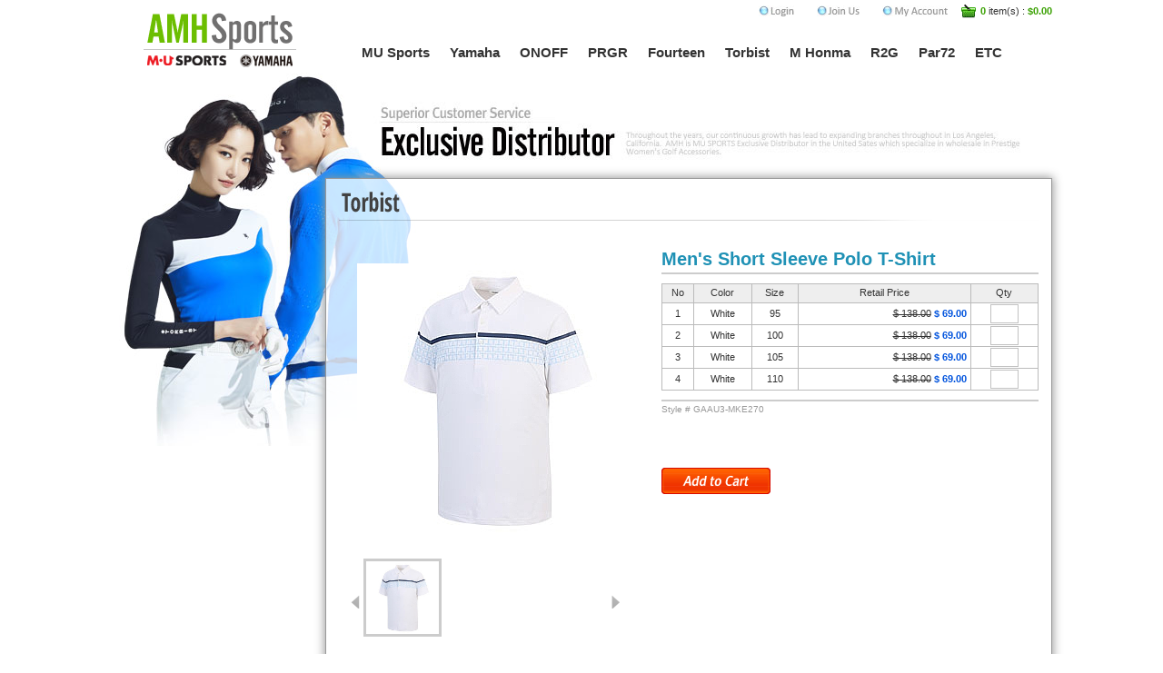

--- FILE ---
content_type: text/html
request_url: https://www.amhsports.com/products/product_read.asp?category=70110&p_number=1933&brand=Torbist&gender=
body_size: 13739
content:


<!DOCTYPE html PUBLIC "-//W3C//DTD XHTML 1.0 Transitional//EN" "http://www.w3.org/TR/xhtml1/DTD/xhtml1-transitional.dtd">
<html xmlns="http://www.w3.org/1999/xhtml">
<head>

<!-- Google tag (gtag.js) -->
<script async src="https://www.googletagmanager.com/gtag/js?id=G-NSQNFRNHYY"></script>
<script>
  window.dataLayer = window.dataLayer || [];
  function gtag(){dataLayer.push(arguments);}
  gtag('js', new Date());

  gtag('config', 'G-NSQNFRNHYY');
</script>


<title>Welcome to AMH Sports, Inc. - Yamaha Golf USA, MU Sports USA</title>
<meta name="description" content="Japanese Golf Club and Accessories">
<meta name="keywords" content="Japanese Golf Club, Golf Apparel, Golf Gear, MU Sports, Yamaha Golf">

<meta http-equiv="Content-Type" content="text/html; charset=euc-kr">

<link rel="shortcut icon" href="/amhsports.ico">
<link href="../inc/css_style.css" type=text/css rel=stylesheet>


<link href="../inc/jquery.jcarousel.css" type="text/css" rel="stylesheet" />
<link rel="stylesheet" href="../inc/jquery.fancybox.css" type="text/css" />

<link href="../inc/css_buttons.css" type=text/css rel=stylesheet>

<script src="http://code.jquery.com/jquery-1.5.js"></script>

<script src="../inc/jquery-1.3.2.min.js" type="text/javascript"></script>
<script src="../inc/jquery.numberformatter-1.2.2.min.js" type="text/javascript"></script>

<script src="../inc/jquery.hoverIntent.minified.js" type="text/javascript"></script>
<script src="../inc/jquery.ballooninfo.min.js" type="text/javascript"></script>
<!--[if IE]><script src="../inc/excanvas.js" type="text/javascript" charset="utf-8"></script><![endif]-->
<script src="../inc/jquery.easing.1.3.js" type="text/javascript"></script>
<script src="../inc/jquery.dimensions.mini.js" type="text/javascript"></script>
<script src="../inc/demo.js" type="text/javascript"></script>
<script type="text/javascript" src="../inc/jquery.fancybox.js"></script>
<script type="text/javascript" src="../inc/jquery.jcarousel.pack.js"></script>

<script type="text/JavaScript">
		jQuery(document).ready(function() {			
			
			/**
			 * We use the initCallback callback
			 * to assign functionality to the controls
			 */
			function mycarousel_initCallback(carousel) {
				imgFldr = '';
				jQuery('.jcarousel-skin-thumb .jcarousel-item').bind('click', function() {
					$('.jcarousel-skin-thumb .jcarousel-item').css({ 'border-color': '#ccc' }).show();		
					$(this).css({ 'border-color': '#5896f4' }).show();
				});
				jQuery('.jcarousel-skin-thumb .jcarousel-item a').bind('click', function() {
					$('#photo').attr('src',imgFldr+$(this).attr('rel'));
					$('#photopreview').attr('href',imgFldr+$(this).attr('rel'));
				});
			};
			
			jQuery('#carousel_ov').jcarousel({
				scroll: 1,
				initCallback: mycarousel_initCallback
			});				
			
			$(".photopreview").fancybox({
				titleShow           : false,
				margin		: 0,
				'zoomSpeedIn'	: 5,
				'zoomSpeedOut'	: 5,
				'easingIn'	: 'easeOutBack',
				'easingOut'	: 'easeInBack',
				'overlayColor'	: '#000',
				'overlayOpacity'	: 0.7,
				'overlayShow'	: true
			});
			
		});		
</script>


<script language="javascript" src="../inc/sub.js"></script>

</head>

<body>

<center>

<div style="width:1035px; background:url(../images/sub_Torbist.jpg) no-repeat; text-align:right;">

<table cellpadding=0 cellspacing=0 border=0 width=1035><tr><td align=right>

<table cellpadding=0 cellspacing=0 border=0 width=1000>
<tr>
  <td width=220 rowspan=2 align=left><a href="../index.asp"><img src="../images/logo_amh.png" style="margin-right:30px;"></a></td>
  <td width=780 align=right height=26>

  <table cellpadding=0 cellspacing=0 border=0>
  <tr>



    <td><a href="../dealers/login.asp"><img src="../images/menu_top_login.jpg"></a></td>
    <td><a href="../dealers/dealers.asp"><img src="../images/menu_top_join.jpg" hspace=25></a></td>



    <td><a href="../dealers/myaccount.asp"><img src="../images/menu_top_myaccount.jpg"></a></td>



    <td><a href="../shopping/basket.asp"><img src="../images/icon_cart.png" style="margin-left:15px; margin-right:5px;" title="Go to shopping cart"></a></td>
    <td><font style="color:#39a001; font-weight:bold;">0</font> item(s) : <font style="color:#39a001; font-weight:bold;">$0.00</font></td>
  </tr>
  </table>

  </td>
</tr>
<tr>
  <td align=right>

  <table cellpadding=0 cellspacing=0 border=0 width=760>
  <tr>
    <td width=582 height=63>

    <table cellpadding=0 cellspacing=0 border=0>
	<tr>
	  <td><a href="../shopping/product_list.asp?brand=MU" class="main_menu"><font style="font-size:15px;">MU Sports</font></a></td>
	  <td><a href="../shopping/product_list.asp?brand=Yamaha" class="main_menu"><font style="font-size:15px;">Yamaha</font></td>
	  <td><a href="../shopping/product_list.asp?brand=onoff" class="main_menu"><font style="font-size:15px;">ONOFF</font></td>
	  <td><a href="../shopping/product_list.asp?brand=PRGR" class="main_menu"><font style="font-size:15px;">PRGR</font></td>
	  <td><a href="../shopping/product_list.asp?brand=Fourteen" class="main_menu"><font style="font-size:15px;">Fourteen</font></td>
	  <td><a href="../shopping/product_list.asp?brand=Torbist" class="main_menu"><font style="font-size:15px;">Torbist</font></td>
	  <td><a href="../shopping/product_list.asp?brand=Mhonma" class="main_menu"><font style="font-size:15px;">M Honma</font></td>
	  <td><a href="../shopping/product_list.asp?brand=R2G" class="main_menu"><font style="font-size:15px;">R2G</font></td>
	  <td><a href="../shopping/product_list.asp?brand=Par72" class="main_menu"><font style="font-size:15px;">Par72</font></td>
	  <td><a href="../shopping/product_list.asp?brand=etc" class="main_menu"><font style="font-size:15px;">ETC</font></td>
       </tr>
    </table>

	</td>
  </tr>
  </table>

  </td></tr>
</table>

</td></tr></table>

<table cellpadding=0 cellspacing=0 border=0 width=1035 style="margin-top:107px;"><tr><td align=right>

<table cellpadding=0 cellspacing=0 border=0 width=800 height=400 style="box-shadow: 0px 0px 10px 1px #999999; border:1px solid #999999;">
<tr>
  <td background="../images/bg_content.png" align=center valign=top>

<img src="../images/title_Torbist.png"><br><br>

  <table cellpadding=0 cellspacing=0 border=0 width=770><tr><td align=left valign=top>

<script language="javascript">
function change() {
	change_size(document.Form.p_price);
}

function change_size(object) {
	object.size = object.value.length;
}

function chk_basket(){
	if(!document.Form.combo_0.value){
		alert("Select a option.");
		document.Form.combo_0.focus();
		return(false);
	}
}
</script>

<table cellpadding=0 cellspacing=0 border=0 width=100% style="margin-top:10px;">
<tr valign=top>
  <td width=310>

      <div class="slideshow clearfix">
        <div class="frame"><a rel="group1" id="photopreview" class="photopreview" title="" href="../product_images/GAAU3-MKE270.jpg"><img id="photo" src="../product_images/GAAU3-MKE270.jpg" width="300" alt="" /></a></div>
        <div class="thumbnails">
          <ul id="carousel_ov" class="jcarousel-skin-thumb">
            <li><a rel="../product_images/GAAU3-MKE270.jpg" href="javascript:void(0);"><img src="../product_images/GAAU3-MKE270.jpg" width="80" height=80 alt="" /></a></li>
          </ul>
        </div>
      </div>

  </td>
  <td width=460>

  <table width="100%" cellspacing="0" cellpadding="0" border="0">

<form action="../shopping/Basket.asp" method=post name=Form onSubmit="return chk_basket();">
<input type="hidden" name="Method" value="add">
<input type="hidden" name="p_item_code" value="GAAU3-MKE270">
<input type="hidden" name="p_number" value="1933">
<input type="hidden" name="category" value="70110">

  <tr><td colspan=2 height=30><font style="color:#1f91b5; font-size:20px; font-weight:bold; line-height:120%">Men's Short Sleeve Polo T-Shirt</font></td></tr>
  <tr><td colspan=2 bgcolor="#cccccc" height=2></td></tr>
  <tr height=23>
    <td colspan=2>



	 <div style="width:100%; text-align:right; margin-top:10px;"></div>

     <table cellpadding=1 cellspacing=1 border=0 width=100% bgcolor="#bbbbbb" style="margin-bottom:10px;">

	 <input type="hidden" name="total_options" value="4">

	 <tr bgcolor="#eeeeee" align=center height=20>
	   <td>No</td>

<td>Color</td><td>Size</td>
	   <td>Retail Price</td>



	   <td>Qty</td>
	 </tr>



<input type="hidden" name="p_sku1" value="GAAU3-MKE270_1">
<input type="hidden" name="p_item_option1" value="White    95         ">

    <tr bgcolor="#ffffff" align=center>
	  <td>1</td>
<td>White</td><td>95</td>

	  <td align=right><s>$ 138.00</s>&nbsp;<font style="color:#0053dd; font-weight:bold;">$ 69.00</font>&nbsp; <input type="hidden" name="p_price_map1" value="69.00"></td>
 


      <td><input type="text" name="p_qty1" style="width:25px;"></td>
	</tr>



<input type="hidden" name="p_sku2" value="GAAU3-MKE270_2">
<input type="hidden" name="p_item_option2" value="White    100         ">

    <tr bgcolor="#ffffff" align=center>
	  <td>2</td>
<td>White</td><td>100</td>

	  <td align=right><s>$ 138.00</s>&nbsp;<font style="color:#0053dd; font-weight:bold;">$ 69.00</font>&nbsp; <input type="hidden" name="p_price_map2" value="69.00"></td>
 


      <td><input type="text" name="p_qty2" style="width:25px;"></td>
	</tr>



<input type="hidden" name="p_sku3" value="GAAU3-MKE270_3">
<input type="hidden" name="p_item_option3" value="White    105         ">

    <tr bgcolor="#ffffff" align=center>
	  <td>3</td>
<td>White</td><td>105</td>

	  <td align=right><s>$ 138.00</s>&nbsp;<font style="color:#0053dd; font-weight:bold;">$ 69.00</font>&nbsp; <input type="hidden" name="p_price_map3" value="69.00"></td>
 


      <td><input type="text" name="p_qty3" style="width:25px;"></td>
	</tr>



<input type="hidden" name="p_sku4" value="GAAU3-MKE270_4">
<input type="hidden" name="p_item_option4" value="White    110         ">

    <tr bgcolor="#ffffff" align=center>
	  <td>4</td>
<td>White</td><td>110</td>

	  <td align=right><s>$ 138.00</s>&nbsp;<font style="color:#0053dd; font-weight:bold;">$ 69.00</font>&nbsp; <input type="hidden" name="p_price_map4" value="69.00"></td>
 


      <td><input type="text" name="p_qty4" style="width:25px;"></td>
	</tr>



    </table>

    </td>
  </tr>
  <tr><td colspan=2 bgcolor="#cccccc" height=2></td></tr>

  <tr>
    <td colspan=2>
<font style="font-size:10px; color:#999999;">Style # GAAU3-MKE270</font><br>
<br>

    </td>
  </tr>
  <tr>
    <td colspan=2>	<br>

<font style="color:#315c9d;">&nbsp; </font><br>
	<input type="image" src="../images/addtocart_bt.gif" style="border:none; margin-top:5px;">
	

	</td>
  </tr>

  </form>
  
  </table>

  </td>
</tr>
</table>




<table cellpadding=0 cellspacing=0 border=0>
<tr>



 </tr>
 </table>

<a name="sub">
<br>

<!-- Description & Review Start -->



<table cellpadding=0 cellspacing=0 border=0 width=770 style="border-bottom:2px solid #cccccc">
<tr><td align=left height=35><font style="font-size:18px; color:#000000">Product Description</font></td></tr>
</table>

<img src="http://www.amhsports.com/up_img/torbist/GAAU3-MKE270_desc.jpg">

<!-- Description & Review End -->

  </td></tr></table><br><br>

  </td>
</tr>
</table>

</td></tr></table>

<table cellpadding=0 cellspacing=0 border=0 width=1035><tr><td align=right>

<table cellpadding=0 cellspacing=0 border=0 width=1000 style="margin-top:25px;">
<tr>
  <td colspan=2 height=33 bgcolor="#d1d1d1" align=right>

  <table cellpadding=0 cellspacing=0 border=0>
  <tr>
    <td align=left>

    <table cellpadding=0 cellspacing=0 border=0>
	<tr>
	  <td style="padding-right:10px; border-right:1px solid #ffffff; font-weight:bold;"><a href="../dealers/dealers.asp">Dealers</font></td>
	  <td style="padding-left:10px; padding-right:10px; border-right:1px solid #ffffff; font-weight:bold;"><a href="../boards/view.asp?name=media">Media Center</font></td>
	  <td style="padding-left:10px; padding-right:10px; border-right:1px solid #ffffff; font-weight:bold;"><a href="../contents/register.asp">Register Clubs & Verify Authenticity</a></td>
	  <td style="padding-left:10px; padding-right:10px; border-right:1px solid #ffffff; font-weight:bold;"><a href="../contents/fulfillment.asp">Order Fulfillment Policy</a></td>
	  <td style="padding-left:10px; padding-right:10px; border-right:1px solid #ffffff; font-weight:bold;"><a href="../contents/about.asp">About Us</a></td>
	  <td style="padding-left:10px; font-weight:bold;"><a href="../contents/contact.asp">Contact Us</a></td>
	</tr>
	</table>

	</td>
	<td><img src="../images/logo_mu_small.png" hspace=10></td>
	<td><img src="../images/logo_yamaha_small.png" hspace=10></td>
  </tr>
  </table>
	
  </td>
</tr>
<tr><td colspan=2 height=5></td></tr>
<tr valign=top>
  <td width=160 style="border-right:1px solid #c7c7c7;" align=center><img src="../images/logo_amh_small.png" vspace=3></td>
  <td width=840 align=left style="padding-left:10px;"><font style="font-size:10px;">
<font style="color:#599d01; font-weight:bold;">[ Distribution Center ]</font> 935 S. Lawson St., City of Industry, CA 91748 &nbsp; &nbsp; &nbsp; &nbsp; &nbsp; &nbsp; &nbsp; &nbsp; TEL : 323-435-6707 &nbsp; &nbsp; &nbsp; &nbsp; &nbsp; &nbsp; &nbsp; &nbsp; FAX : 323-406-9565 &nbsp; &nbsp; &nbsp; &nbsp; &nbsp; &nbsp; &nbsp; &nbsp; E-mail : info@amhsports.com<br>
<font style="line-height:232013-06-170%;">Copyright(c) 2013 AMH Sports, Inc. All rights reserved.</font>

  </td>
</tr>
</table>

</td></tr></table>

</div>
<br><br>
</center>

</body>
</html>

--- FILE ---
content_type: text/css
request_url: https://www.amhsports.com/inc/css_style.css
body_size: 4876
content:
body {
	margin: 0px 0px 0px 0px;
	padding: 0px 0px 0px 0px; 

	font-family: calibri,tahoma,dotum, arial; 
	font-size: 11px; 
	color: #555555; 
	line-height: 160%; 
}

td {
	FONT-SIZE: 11px; 
	COLOR: #333333; 
	LINE-HEIGHT: 160%; 
	FONT-FAMILY: tahoma,dotum, arial; 
}

input {
	FONT-SIZE: 11px; 
	COLOR: #616161; 
	LINE-HEIGHT: 160%; 
	FONT-FAMILY: tahoma,dotum, arial; 
	border: #c1c1c1 1px solid;
}

select {
	border-right: #b0b0b0 1px solid; 
	border-top: #b0b0b0 1px solid; 
	border-left: #b0b0b0 1px solid; 
	border-bottom: #b0b0b0 1px solid; 
	font-family:tahoma,dotum, arial; 
	font-size: 11px; 
	background-color: #ffffff;
}

textarea {
	font-family:tahoma,dotum, arial; 
	font-size: 11px; 
	border:1px solid #b0b0b0;  
	background-color: #ffffff;
}

img {border:none;}

A:link {
	FONT-SIZE: 11px; 
	COLOR: #333333; 
	FONT-FAMILY: tahoma,dotum, arial; 
	TEXT-DECORATION: none;
}
A:visited {
	FONT-SIZE: 11px; 
	COLOR: #333333; 
	FONT-FAMILY: tahoma,dotum, arial; 
	TEXT-DECORATION: none;
}
A:hover {
	FONT-SIZE: 11px; 
	COLOR: #fb5402; 
	FONT-FAMILY: tahoma,dotum, arial; 
	TEXT-DECORATION: none;
}

a.rollover img { border-width:0px; display:inline; }  
a.rollover img.over { display:none; }   
a.rollover:hover { border:0px }  
a.rollover:hover img { display:none; }  
a.rollover:hover img.over { display:inline; }   

.title_p A:link {FONT-SIZE: 11px; COLOR: #01678A; FONT-FAMILY: tahoma, helvetica, sans-serif, arial; TEXT-DECORATION: none}
.title_p A:visited {FONT-SIZE: 11px; COLOR: #034BDE; FONT-FAMILY: tahom a, helvetica, sans-serif, arial; TEXT-DECORATION: none}
.title_p A:hover {FONT-SIZE: 11px; COLOR: #7A03DE; FONT-FAMILY: tahoma, helvetica, sans-serif, arial; TEXT-DECORATION: underline}

.left_span1 {
	display:inline-block; 
	width:170px; 
	padding-bottom:1px; 
	border-bottom:1px solid #666666; 
	color:#ccff67;
	font-weight:bold;
}

.left_span2 {
	display:inline-block; 
	width:160px; 
	padding-left:10px;
	padding-bottom:1px; 
	border-bottom:1px solid #333333; 
	color:#ccff67;
}

.small {FONT-SIZE: 7pt; COLOR: #1b5761; LINE-HEIGHT: 11pt; FONT-FAMILY: dotuml;}
.small_red {FONT-SIZE: 7pt; COLOR: #d74e4e; LINE-HEIGHT: 11pt; FONT-FAMILY: dotuml;}
.small_blue {FONT-SIZE: 11px; COLOR: #034cf1; LINE-HEIGHT: 170%; FONT-FAMILY: calibri;}

.menu_top {FONT-SIZE: 11px; COLOR: #6C4D4D; LINE-HEIGHT: 11pt; FONT-FAMILY: tahoma, helvetica, sans-serif, arial}

.main_title {width:810px; border-bottom:1px solid #cccccc; margin-bottom:20px;}

.td_line {border-bottom:1px solid #cccccc;}
.td_title {border:1px solid #cccccc; background-color:#888888; color:#FDDD02; font-weight:bold}

.tr_line {border-bottom:1px solid #cccccc;}

.product_title {border:1px solid #cccccc; background-color:#ffffff;}
.product_title2 {border:1px solid #cccccc; background-color:#dddddd;}

.td_box {border:1px solid #cccccc; background-color:#eeeeee; text-align:center;}

.b_category {FONT-SIZE: 11px; COLOR: #0150b2; font-weight:bold}

.c_date {COLOR: #b33654; font-weight:bold}
.c_bottom {COLOR: #282828; font-weight:bold; line-height:250%}
.c_title {COLOR: #30373f; font-weight:bold;}
.c_name {COLOR: #cf506e; }

.n_box {border:1px solid #d2d2d2; text-align:center; font-size:9px; color:#969696; font-weight:bold;}
.n_box2 {border:1px solid #ed7390; background-color:#ffadc8; text-align:center; font-size:9px; color:#ffffff; font-weight:bold;}

.sign_title {color:#587d01; font-size:9pt; font-weight:bold}

.main_title {width:810px; border-bottom:1px solid #cccccc; margin-bottom:20px;}
.admin_title {background-color:#B4D1E6; color:#0054A6; font-size:22px; font-weight:bold; line-height:180%; width:100%; height:40px; text-align:center;}
.admin_submenu {background-color:#5b5b5b; line-height:180%; width:100%;}

.input_readonly {background-color:#dddddd;}
.input_number {background-color:#dfe5ea;}
.input_required {background-color:#eecdcd;}

.login_title {FONT-SIZE: 11px; COLOR: #979898; FONT-FAMILY: dotum; font-weight:bold;}

.e_title {FONT-SIZE: 10pt; COLOR: #03acfa; FONT-FAMILY: dotum; font-weight:bold;}

a.rollover img { border-width:0px; display:inline; }  
a.rollover img.over { display:none; }   
a.rollover:hover { border:0px }  
a.rollover:hover img { display:none; }  
a.rollover:hover img.over { display:inline; }   



td.box_title { width:100px; background-color:#cccccc; padding-left:6px;}
td.white_title {color:#ffffff;}
.blue_title {color:#0357d4; font-size:13px; padding-left:3px; }
.big_title {background-color:#555555; font-size:14px; color:#ffffff; padding-left:6px; }
.small_title {font-size:10px; color:#bbbbbb; padding-left:6px; }
.dealer_line1 {border-right:1px dotted #666666; border-bottom:1px dotted #666666;}
.dealer_line2 {border-bottom:1px dotted #666666;}
.order_title {font-size:15px; color:#e90101; font-weight:bold; margin-top:15px;}


.main_menu {
	font-family :calibri, tahoma, dotum, arial;
	FONT-SIZE: 20px; 
	font-weight:bold;
	margin-right:22px;
	}

--- FILE ---
content_type: text/css
request_url: https://www.amhsports.com/inc/jquery.jcarousel.css
body_size: 7992
content:
/**
 * This <div> element is wrapped by jCarousel around the list
 * and has the classname "jcarousel-container".
 */
.slideshow { float:left; width:330px;margin-right:25px;}
.slideshow .links { margin:5px; text-align:center; font-size:11px; }
.slideshow .frame {padding: 20px; height: 300px; display: block; vertical-align: middle;}
.slideshow .frame img{width: 300px; height: 300px;}
.thumbnails { margin: 5px 10px; height: 100px; }
 
.jcarousel-container {
    	position: relative;
}

.jcarousel-clip {
    	z-index: 2;
    	padding: 0;
    	margin: 0;
    	overflow: hidden;
    	position: relative;
}

.jcarousel-list {
    	z-index: 1;
    	overflow: hidden;
    	position: relative;
    	top: 0;
    	left: 0;
    	margin: 0;
    	padding: 0;
}

.jcarousel-list li,
.jcarousel-item {
    	float: left;
    	list-style: none;
    	/* We set the width/height explicitly. No width/height causes infinite loops. */
    	width: 176px;
    	height: 120px;
}

/**
 * The buttons are added dynamically by jCarousel before
 * the <ul> list (inside the <div> described above) and
 * have the classnames "jcarousel-next" and "jcarousel-prev".
 */
.jcarousel-next {
    	z-index: 3;
    	display: none;
}

.jcarousel-prev {
    	z-index: 3;
    	display: none;
}


.jcarousel-skin-thumb .jcarousel-container {
    	background: transparent;
}


.jcarousel-skin-thumb .jcarousel-container-horizontal {
    	width: 80px;
	height: 90px;
}


.jcarousel-skin-thumb .jcarousel-clip-horizontal {
	width:  270px;
    	height: 90px;
	margin-left: 17px;
}

.jcarousel-skin-thumb .jcarousel-item {
    	width: 80px;
    	height: 80px;
	margin-left: 0px;
	border:3px solid #ccc; /*#0071AE*/
}

.jcarousel-skin-thumb .jcarousel-item-horizontal {
    	margin-right: 5px;
}


.jcarousel-skin-thumb .jcarousel-item-placeholder {
    	background: #ffffff;
    	color: #cccccc;
}

/**
 *  Horizontal Buttons */


.jcarousel-skin-thumb .jcarousel-next-horizontal {
    	position: absolute;
    	top: 40px;
   	left: 287px;
    	width: 15px;
    	height: 15px;
	background: transparent url(img/next-horizontal.png) no-repeat 0 0;
}


.jcarousel-skin-thumb .jcarousel-next-horizontal:hover {
    	background-position: -15px 0;
}


.jcarousel-skin-thumb .jcarousel-next-horizontal:active {
    	background-position: -15px 0;
}


.jcarousel-skin-thumb .jcarousel-next-disabled-horizontal,
.jcarousel-skin-thumb .jcarousel-next-disabled-horizontal:hover,
.jcarousel-skin-thumb .jcarousel-next-disabled-horizontal:active {
    	cursor: default;
    	background-position: -30px 0;
}



.jcarousel-skin-thumb .jcarousel-prev-horizontal {
    	position: absolute;
	top: 40px;
    	left: 0px;
    	width: 15px;
    	height: 15px;
    	background: transparent url(img/prev-horizontal.png) no-repeat 0 0;
}


.jcarousel-skin-thumb .jcarousel-prev-horizontal:hover {
    	background-position: -15px 0;
}


.jcarousel-skin-thumb .jcarousel-prev-horizontal:active {
    	background-position: -15px 0;
}


.jcarousel-skin-thumb .jcarousel-prev-disabled-horizontal,
.jcarousel-skin-thumb .jcarousel-prev-disabled-horizontal:hover,
.jcarousel-skin-thumb .jcarousel-prev-disabled-horizontal:active {
    cursor: default;
    background-position: -30px 0;
}



div#fancy_overlay {
	position: fixed;
	top: 0;
	left: 0;
	width: 100%;
	height: 100%;
	display: none;
	z-index: 30;
}

div#fancy_loading {
	position: absolute;
	height: 40px;
	width: 40px;
	cursor: pointer;
	display: none;
	overflow: hidden;
	background: transparent;
	z-index: 9999;
}

div#fancy_loading div {
	position: absolute;
	top: 0;
	left: 0;
	width: 40px;
	height: 480px;
	background: transparent url('img/fancybox/img/fancybox/fancy_progress.png') no-repeat;
}

div#fancy_outer {
	overflow: auto;
	position: absolute;
    top: 0;
    left: 0;
    z-index: 90;
    padding: 20px 20px 40px 20px;
    margin: 0;
    background: transparent;
    display: none;
}

div#fancy_inner {
	position: relative;
	width:100%;
	height:100%;
	background: #FFF;
}

div#fancy_content {
	margin: 0;
	z-index: 100;
	position: absolute;
}

div#fancy_div {
	background: #000;
	color: #FFF;
	height: 100%;
	width: 100%;
	z-index: 100;
}

img#fancy_img {
	position: absolute;
	top: 0;
	left: 0;
	border:0; 
	padding: 0; 
	margin: 0;
	z-index: 100;
	width: 100%;
	height: 100%;
}

div#fancy_close {
	position: absolute;
	top: -12px;
	right: -15px;
	height: 30px;
	width: 30px;
	background: url('img/fancybox/fancy_closebox.png') top left no-repeat;
	cursor: pointer;
	z-index: 181;
	display: none;
}

#fancy_frame {
	position: relative;
	width: 100%;
	height: 100%;
	display: none;
}

#fancy_ajax {
	width: 100%;
	height: 100%;
	overflow: auto;
}

a#fancy_left, a#fancy_right {
	position: absolute; 
	bottom: 0px; 
	height: 100%; 
	width: 35%; 
	cursor: pointer;
	z-index: 111; 
	display: none;
	background-image: url("[data-uri]");
	outline: none;
	overflow: hidden;
}

a#fancy_left {
	left: 0px; 
}

a#fancy_right {
	right: 0px; 
}

span.fancy_ico {
	position: absolute; 
	top: 50%;
	margin-top: -15px;
	width: 30px;
	height: 30px;
	z-index: 112; 
	cursor: pointer;
	display: block;
}

span#fancy_left_ico {
	left: -9999px;
	background: transparent url('img/fancybox/fancy_left.png') no-repeat;
}

span#fancy_right_ico {
	right: -9999px;
	background: transparent url('img/fancybox/fancy_right.png') no-repeat;
}

a#fancy_left:hover, a#fancy_right:hover {
	visibility: visible;
	background-color: transparent;
}

a#fancy_left:hover span {
	left: 20px; 
}

a#fancy_right:hover span {
	right: 20px; 
}

#fancy_bigIframe {
	position: absolute;
	top: 0;
	left: 0;
	width: 100%;
	height: 100%;
	background: transparent;
}

div#fancy_bg {
	position: absolute;
	top: 0; left: 0;
	width: 100%;
	height: 100%;
	z-index: 70;
	border: 0;
	padding: 0;
	margin: 0;
}
	
div.fancy_bg {
	position: absolute;
	display: block;
	z-index: 70;
	border: 0;
	padding: 0;
	margin: 0;
}

div#fancy_bg_n {
	top: -20px;
	left: 0;
	width: 100%;
	height: 20px;
	background: transparent url('img/fancybox/fancy_shadow_n.png') repeat-x;
}

div#fancy_bg_ne {
	top: -20px;
	right: -20px;
	width: 20px;
	height: 20px;
	background: transparent url('img/fancybox/fancy_shadow_ne.png') no-repeat;
}

div#fancy_bg_e {
	right: -20px;
	height: 100%;
	width: 20px;
	background: transparent url('img/fancybox/fancy_shadow_e.png') repeat-y;
}

div#fancy_bg_se {
	bottom: -20px;
	right: -20px;
	width: 20px;
	height: 20px;
	background: transparent url('img/fancybox/fancy_shadow_se.png') no-repeat;
}

div#fancy_bg_s {
	bottom: -20px;
	left: 0;
	width: 100%;
	height: 20px;
	background: transparent url('img/fancybox/fancy_shadow_s.png') repeat-x;
}

div#fancy_bg_sw {
	bottom: -20px;
	left: -20px;
	width: 20px;
	height: 20px;
	background: transparent url('img/fancybox/fancy_shadow_sw.png') no-repeat;
}

div#fancy_bg_w {
	left: -20px;
	height: 100%;
	width: 20px;
	background: transparent url('img/fancybox/fancy_shadow_w.png') repeat-y;
}

div#fancy_bg_nw {
	top: -20px;
	left: -20px;
	width: 20px;
	height: 20px;
	background: transparent url('img/fancybox/fancy_shadow_nw.png') no-repeat;
}

div#fancy_title {
	position: absolute;
	z-index: 100;
	display: none;
}

div#fancy_title div {
	color: #FFF;
	font: bold 12px Arial;
	padding-bottom: 3px;
	white-space: nowrap;
}

div#fancy_title table {
	margin: 0 auto;
}

div#fancy_title table td {
	padding: 0;
	vertical-align: middle;
}

td#fancy_title_left {
	height: 32px;
	width: 15px;
	background: transparent url('img/fancybox/fancy_title_left.png') repeat-x;
}

td#fancy_title_main {
	height: 32px;
	background: transparent url('img/fancybox/fancy_title_main.png') repeat-x;
}

td#fancy_title_right {
	height: 32px;
	width: 15px;
	background: transparent url('img/fancybox/fancy_title_right.png') repeat-x;
}


--- FILE ---
content_type: text/css
request_url: https://www.amhsports.com/inc/css_buttons.css
body_size: 8604
content:
/* Start Button Styles --------------------------------------------- */
input[type="button"], button {
border:0 none;
font:inherit;
}
*:focus{outline:0 none;}
input[type="submit"] {border:1px solid rgba(0, 0, 0, 0.25);}
input[type="button"], button {-moz-box-sizing: content-box;}/*fixes mozilla padding - mozilla only, doesn't need webkit or other values */
input[type="button"]::-moz-focus-inner, button::-moz-focus-inner { padding:0;border:0 none; }/*fixes mozilla button padding - mozilla only, doesn't need webkit or other values */
.clearfix:after {
clear: both;
content: '.';
display: block;
font-size: 0;
line-height: 0;
visibility: hidden;
width: 0;
height: 0;
}
/* General Button Styles, Cascades Down To Every Button ------------- */
.button {
-moz-border-radius:5px;
-webkit-border-radius:5px;
border-radius:5px;
-moz-box-shadow:0 1px 3px rgba(0, 0, 0, 0.50);
-webkit-box-shadow:0 1px 3px rgba(0, 0, 0, 0.50);
box-shadow:0 1px 3px rgba(0, 0, 0, 0.50);
background:#222222 url(button-overlay.png) repeat-x;
border:1px solid rgba(0, 0, 0, 0.25);
color:#FFFFFF !important;
cursor:pointer;
display:inline-block;
font-size:13px;
font-weight:bold;
line-height:1;
overflow:visible;
padding:5px 15px 6px;
position:relative;
text-decoration:none;
text-shadow:0 -1px 1px rgba(0, 0, 0, 0.25);
width:auto;
text-align:center;
}
.button:hover {
background:#111111;
color:#FFFFFF;
}
.button:active {
background:#242424;
}
.green.button {
background-color:#91BD09;
}
.green.button:hover {
background-color:#749A02;
}
.green.button:active {
background-color:#a4d50b;
}
.blue.button {
background-color:#0E59AE;
}
.blue.button:hover {
background-color:#063468;
}
.blue.button:active {
background-color:#1169cc;
}
.purple.button {
background-color:#660099;
}
.purple.button:hover {
background-color:#330066;
}
.purple.button:active {
background-color:#7f02bd;
}
.breen.button {
background-color:#2DAEBF;
}
.breen.button:hover {
background-color:#007D9A;
}
.breen.button:active {
background-color:#36cbdf;
}
.red.button {
background-color:#CC0000;
}
.red.button:hover {
background-color:#990000;
}
.red.button:active {
background-color:#ea0202;
}
.magenta.button {
background-color:#A9014B;
}
.magenta.button:hover {
background-color:#630030;
}
.magenta.button:active {
background-color:#ce025c;
}
.orange.button {
background-color:#FF5C00;
}
.orange.button:hover {
background-color:#D45500;
}
.orange.button:active {
background-color:#fd762a;
}
.yellow.button {
background-color:#FFE115;
}
.yellow.button:hover {
background-color:#E4C913;
}
.yellow.button:active {
background-color:#fee539;
}
.white.button {
background-color:#FFFFFF;
border:1px solid #CCCCCC;
color:#666666 !important;
font-weight:normal;
text-shadow:0 1px 1px #FFFFFF;
}
.white.button:hover {
background-color:#EEEEEE;
}
.white.button:active {
background-color:#ffffff;
}
.gray.button {
-moz-box-shadow:0 1px 3px rgba(0, 0, 0, 0.50);
background:#FFFFFF url(button-overlay-black.png) repeat-x;
border:1px solid #BBBBBB;
color:#555555 !important;
text-shadow:0 1px 1px rgba(255, 255, 255, 0.5);
}
.gray.button:hover {
background-color:#EEEEEE;
border-color:#999999;
color:#444444 !important;
}
.gray.button:active {
background-color:#ffffff;
}
/* Small Buttons -------------------------------------------------- */
.small.button {
font-size:11px;
padding:5px 15px 6px;
background-image:url(small-button-overlay.png);
}
input[type="submit"].small.button, .small.button.input {
padding:3px 15px 4px;
}
input[type="button"].small.button, button.small.button {
padding:4px 15px;
}
/* Large Buttons ------------------------------------------------- */
.large.button {
font-size:14px;
padding:8px 19px 9px;
background-image:url(large-button-overlay.png);
}
input[type="submit"].large.button, .large.button.input {
padding:6px 16px 6px;
}
input[type="button"].large.button, button.large.button {
padding:7px 16px;
}
/* Tall Buttons ------------------------------------------------- */
.tall.button {
font-size:14px;
padding:8px 19px 9px;
background-image:url(tall-button-overlay.png);
}
.tall.gray.button {
background-color:#FFFFFF;
background-image: url(tall-black.png);
background-repeat:repeat-x;
}
.tall.gray.button:hover {
background-color:#EEEEEE!important;
border-color:#999999;
color:#444444 !important;
}
.tall.gray.button:active {
background-color:#FFFFFF!important;
}
.tall.button em {
font-size:11.5px;
font-style:normal;
display:block;
margin-top:5px;
}
/* Round Buttons ------------------------------------------------ */
.round.button {
-moz-border-radius:15px;
-webkit-border-radius:15px;
border-radius:15px;
background-image:url(round-button-overlay.png);
border:1px solid rgba(0, 0, 0, 0.25);
font-size:13px;
padding:0;
}
.round.button span {
-moz-border-radius:14px;
-webkit-border-radius:14px;
border-radius:14px;
display:block;
line-height:1;
padding:4px 15px 6px;
}
.round.button.input {
padding:3px 13px 4px;
}
.small.round.button {
-moz-border-radius:12px;
-webkit-border-radius:12px;
border-radius:12px;
font-size:11px;
}
input[type="button"].round.small.button, button.round.small.button {
padding:0;
}
.small.round.button span {
-moz-border-radius:11px;
-webkit-border-radius:11px;
border-radius:11px;
padding:6px 15px 6px;
}
.large.round.button {
-moz-border-radius:18px;
-webkit-border-radius:18px;
border-radius:18px;
background-position:left bottom;
}
.large.round.button span {
-moz-border-radius:17px;
-webkit-border-radius:17px;
border-radius:17px;
font-size:14px;
padding:7px 20px 9px;
}
.large.tall.round.button small {
display:block;
margin-top:5px;
}
/* Social Buttons ----------------------------------------------- */
.small.social.button span {
text-indent:-9999px;
display:block;
}
.rss.button {
background:#FF8800 url(rss-inset.png) no-repeat 1px 4px;
padding:5px 11px 6px;
}
.rss.button:hover {
background-color:#FF6900;
}
.twitter.button {
background:#88E1E6 url(twitter-inset-grad.png) no-repeat center;
padding:5px 11px 6px;
}
.twitter.button:hover {
background-color:#66CCCC;
}
.fb.button {
background:#375999 url(fb-inset.png) no-repeat 6px 5px;
padding:5px 11px 6px;
}
.fb.button:hover {
background-color:#304d85;
}
.delicious.button {
background:#999 url(delicious-inset.png) no-repeat center;
padding:5px 11px 6px;
}
.delicious.button:hover {
background-color:#666;
}
.in.button {
background:#18709e url(linkedin-inset.png) no-repeat center;
padding:5px 11px 6px;
width:0px;/*webkit fix */
}
.in.button:hover {
background-color:#0c6596;
}
/* Arrows and Icons Classes --------------------------------------- */
.button.follow span {
background:url(twitter-inset.png) no-repeat 10px 4px;
padding:6px 17px 6px 35px;
}
.download.large.round span {
background:url(arrow-down.png) no-repeat right center;
padding-right:30px;
margin-right:15px;
}
.download.large span {
background:url(arrow-down.png) no-repeat right center;
padding-right:30px;
margin-right:0px;
}
.download.tall span {
background:url(arrow-down-tall.png) no-repeat right center;
float:right;
padding-right:40px;
margin:0 -5px -1px 0;
height:32px;
}
.download.light.tall span {
background:url(arrow-down-tall-light.png) no-repeat right center;
float:right;
padding-right:40px;
margin:0 -5px -1px 0;
height:32px;
}
.download.dark.tall span {
background:url(arrow-down-tall-reverse.png) no-repeat right center;
float:right;
padding-right:40px;
margin:0 -5px -1px 0;
height:32px;
}
.dlDark.large.round span {
background:url(arrow-down-dark.png) no-repeat right center;
padding-right:30px;
margin-right:15px;
}
.dlDark.large span {
background:url(arrow-down-dark.png) no-repeat right center;
padding-right:30px;
margin-right:0px;
}
.dlLight.large.round span {
background:url(arrow-down-light.png) no-repeat right center;
padding-right:30px;
margin-right:15px;
}
.dlLight.large span {
background:url(arrow-down-light.png) no-repeat right center;
padding-right:30px;
margin-right:0px;
}
.buy.large.button {
background-image:url(tall-button-overlay.png);
border:2px solid #363636!important;
-moz-border-radius:30px!important;
-webkit-border-radius:30px!important;
border-radius:30px!important;
text-shadow:0 1px 1px rgba(0, 0, 0, 1)!important;
margin-right:50px;
}
.buy.large span {
background:url(lock-outset.png) no-repeat 0 12px;
font-size:24px!important;
padding:11px 20px 13px 30px!important;
margin:0 -63px 0 30px;
}
.buy.large span small {
background: url(price-tag.png) no-repeat top center;
vertical-align:middle;
padding:7px 12px 12px 20px;
margin-left:-3px;
font-size:14px;
}

--- FILE ---
content_type: application/javascript
request_url: https://www.amhsports.com/inc/jquery.dimensions.mini.js
body_size: 8366
content:
(function($){var height=$.fn.height,width=$.fn.width;$.fn.extend({height:function(){if(!this[0])error();if(this[0]==window)
if($.browser.opera||($.browser.safari&&parseInt($.browser.version)>520))
return self.innerHeight-(($(document).height()>self.innerHeight)?getScrollbarWidth():0);else if($.browser.safari)
return self.innerHeight;else
return $.boxModel&&document.documentElement.clientHeight||document.body.clientHeight;if(this[0]==document)
return Math.max(($.boxModel&&document.documentElement.scrollHeight||document.body.scrollHeight),document.body.offsetHeight);return height.apply(this,arguments);},width:function(){if(!this[0])error();if(this[0]==window)
if($.browser.opera||($.browser.safari&&parseInt($.browser.version)>520))
return self.innerWidth-(($(document).width()>self.innerWidth)?getScrollbarWidth():0);else if($.browser.safari)
return self.innerWidth;else
return $.boxModel&&document.documentElement.clientWidth||document.body.clientWidth;if(this[0]==document)
if($.browser.mozilla){var scrollLeft=self.pageXOffset;self.scrollTo(99999999,self.pageYOffset);var scrollWidth=self.pageXOffset;self.scrollTo(scrollLeft,self.pageYOffset);return document.body.offsetWidth+scrollWidth;}
else
return Math.max((($.boxModel&&!$.browser.safari)&&document.documentElement.scrollWidth||document.body.scrollWidth),document.body.offsetWidth);return width.apply(this,arguments);},innerHeight:function(){if(!this[0])error();return this[0]==window||this[0]==document?this.height():this.is(':visible')?this[0].offsetHeight-num(this,'borderTopWidth')-num(this,'borderBottomWidth'):this.height()+num(this,'paddingTop')+num(this,'paddingBottom');},innerWidth:function(){if(!this[0])error();return this[0]==window||this[0]==document?this.width():this.is(':visible')?this[0].offsetWidth-num(this,'borderLeftWidth')-num(this,'borderRightWidth'):this.width()+num(this,'paddingLeft')+num(this,'paddingRight');},outerHeight:function(options){if(!this[0])error();options=$.extend({margin:false},options||{});return this[0]==window||this[0]==document?this.height():this.is(':visible')?this[0].offsetHeight+(options.margin?(num(this,'marginTop')+num(this,'marginBottom')):0):this.height()
+num(this,'borderTopWidth')+num(this,'borderBottomWidth')
+num(this,'paddingTop')+num(this,'paddingBottom')
+(options.margin?(num(this,'marginTop')+num(this,'marginBottom')):0);},outerWidth:function(options){if(!this[0])error();options=$.extend({margin:false},options||{});return this[0]==window||this[0]==document?this.width():this.is(':visible')?this[0].offsetWidth+(options.margin?(num(this,'marginLeft')+num(this,'marginRight')):0):this.width()
+num(this,'borderLeftWidth')+num(this,'borderRightWidth')
+num(this,'paddingLeft')+num(this,'paddingRight')
+(options.margin?(num(this,'marginLeft')+num(this,'marginRight')):0);},scrollLeft:function(val){if(!this[0])error();if(val!=undefined)
return this.each(function(){if(this==window||this==document)
window.scrollTo(val,$(window).scrollTop());else
this.scrollLeft=val;});if(this[0]==window||this[0]==document)
return self.pageXOffset||$.boxModel&&document.documentElement.scrollLeft||document.body.scrollLeft;return this[0].scrollLeft;},scrollTop:function(val){if(!this[0])error();if(val!=undefined)
return this.each(function(){if(this==window||this==document)
window.scrollTo($(window).scrollLeft(),val);else
this.scrollTop=val;});if(this[0]==window||this[0]==document)
return self.pageYOffset||$.boxModel&&document.documentElement.scrollTop||document.body.scrollTop;return this[0].scrollTop;},position:function(returnObject){return this.offset({margin:false,scroll:false,relativeTo:this.offsetParent()},returnObject);},offset:function(options,returnObject){if(!this[0])error();var x=0,y=0,sl=0,st=0,elem=this[0],parent=this[0],op,parPos,elemPos=$.css(elem,'position'),mo=$.browser.mozilla,ie=$.browser.msie,oa=$.browser.opera,sf=$.browser.safari,sf3=$.browser.safari&&parseInt($.browser.version)>520,absparent=false,relparent=false,options=$.extend({margin:true,border:false,padding:false,scroll:true,lite:false,relativeTo:document.body},options||{});if(options.lite)return this.offsetLite(options,returnObject);if(options.relativeTo.jquery)options.relativeTo=options.relativeTo[0];if(elem.tagName=='BODY'){x=elem.offsetLeft;y=elem.offsetTop;if(mo){x+=num(elem,'marginLeft')+(num(elem,'borderLeftWidth')*2);y+=num(elem,'marginTop')+(num(elem,'borderTopWidth')*2);}else
if(oa){x+=num(elem,'marginLeft');y+=num(elem,'marginTop');}else
if((ie&&jQuery.boxModel)){x+=num(elem,'borderLeftWidth');y+=num(elem,'borderTopWidth');}else
if(sf3){x+=num(elem,'marginLeft')+num(elem,'borderLeftWidth');y+=num(elem,'marginTop')+num(elem,'borderTopWidth');}}else{do{parPos=$.css(parent,'position');x+=parent.offsetLeft;y+=parent.offsetTop;if((mo&&!parent.tagName.match(/^t[d|h]$/i))||ie||sf3){x+=num(parent,'borderLeftWidth');y+=num(parent,'borderTopWidth');if(mo&&parPos=='absolute')absparent=true;if(ie&&parPos=='relative')relparent=true;}
op=parent.offsetParent||document.body;if(options.scroll||mo){do{if(options.scroll){sl+=parent.scrollLeft;st+=parent.scrollTop;}
if(oa&&($.css(parent,'display')||'').match(/table-row|inline/)){sl=sl-((parent.scrollLeft==parent.offsetLeft)?parent.scrollLeft:0);st=st-((parent.scrollTop==parent.offsetTop)?parent.scrollTop:0);}
if(mo&&parent!=elem&&$.css(parent,'overflow')!='visible'){x+=num(parent,'borderLeftWidth');y+=num(parent,'borderTopWidth');}
parent=parent.parentNode;}while(parent!=op);}
parent=op;if(parent==options.relativeTo&&!(parent.tagName=='BODY'||parent.tagName=='HTML')){if(mo&&parent!=elem&&$.css(parent,'overflow')!='visible'){x+=num(parent,'borderLeftWidth');y+=num(parent,'borderTopWidth');}
if(((sf&&!sf3)||oa)&&parPos!='static'){x-=num(op,'borderLeftWidth');y-=num(op,'borderTopWidth');}
break;}
if(parent.tagName=='BODY'||parent.tagName=='HTML'){if(((sf&&!sf3)||(ie&&$.boxModel))&&elemPos!='absolute'&&elemPos!='fixed'){x+=num(parent,'marginLeft');y+=num(parent,'marginTop');}
if(sf3||(mo&&!absparent&&elemPos!='fixed')||(ie&&elemPos=='static'&&!relparent)){x+=num(parent,'borderLeftWidth');y+=num(parent,'borderTopWidth');}
break;}}while(parent);}
var returnValue=handleOffsetReturn(elem,options,x,y,sl,st);if(returnObject){$.extend(returnObject,returnValue);return this;}
else{return returnValue;}},offsetLite:function(options,returnObject){if(!this[0])error();var x=0,y=0,sl=0,st=0,parent=this[0],offsetParent,options=$.extend({margin:true,border:false,padding:false,scroll:true,relativeTo:document.body},options||{});if(options.relativeTo.jquery)options.relativeTo=options.relativeTo[0];do{x+=parent.offsetLeft;y+=parent.offsetTop;offsetParent=parent.offsetParent||document.body;if(options.scroll){do{sl+=parent.scrollLeft;st+=parent.scrollTop;parent=parent.parentNode;}while(parent!=offsetParent);}
parent=offsetParent;}while(parent&&parent.tagName!='BODY'&&parent.tagName!='HTML'&&parent!=options.relativeTo);var returnValue=handleOffsetReturn(this[0],options,x,y,sl,st);if(returnObject){$.extend(returnObject,returnValue);return this;}
else{return returnValue;}},offsetParent:function(){if(!this[0])error();var offsetParent=this[0].offsetParent;while(offsetParent&&(offsetParent.tagName!='BODY'&&$.css(offsetParent,'position')=='static'))
offsetParent=offsetParent.offsetParent;return $(offsetParent);}});var error=function(){/*alert("Dimensions: jQuery collection is empty");*/};var num=function(el,prop){return parseInt($.css(el.jquery?el[0]:el,prop))||0;};var handleOffsetReturn=function(elem,options,x,y,sl,st){if(!options.margin){x-=num(elem,'marginLeft');y-=num(elem,'marginTop');}
if(options.border&&(($.browser.safari&&parseInt($.browser.version)<520)||$.browser.opera)){x+=num(elem,'borderLeftWidth');y+=num(elem,'borderTopWidth');}else if(!options.border&&!(($.browser.safari&&parseInt($.browser.version)<520)||$.browser.opera)){x-=num(elem,'borderLeftWidth');y-=num(elem,'borderTopWidth');}
if(options.padding){x+=num(elem,'paddingLeft');y+=num(elem,'paddingTop');}
if(options.scroll&&(!$.browser.opera||elem.offsetLeft!=elem.scrollLeft&&elem.offsetTop!=elem.scrollLeft)){sl-=elem.scrollLeft;st-=elem.scrollTop;}
return options.scroll?{top:y-st,left:x-sl,scrollTop:st,scrollLeft:sl}:{top:y,left:x};};var scrollbarWidth=0;var getScrollbarWidth=function(){if(!scrollbarWidth){var testEl=$('<div>').css({width:100,height:100,overflow:'auto',position:'absolute',top:-1000,left:-1000}).appendTo('body');scrollbarWidth=100-testEl.append('<div>').find('div').css({width:'100%',height:200}).width();testEl.remove();}
return scrollbarWidth;};})(jQuery);

--- FILE ---
content_type: application/javascript
request_url: https://www.amhsports.com/inc/demo.js
body_size: 2729
content:
$(function(){
  $('div.example').each(function() {
    var target = $('.target, .alt-target', this);
	  var htmlSource = $('<div />').append(target.clone()).html();
	  htmlSource = $('<div class="html-source">' + escapeHTMLEncode(htmlSource) + '</div>');
	  var html = $('<div class="html-link"><a href="#">html</a></div>').click(function(){
	    if ($.browser.msie) {
	      // ugh!!! effing IE
	      $(this).parent().find('.html-source').toggle();
	    }
	    else {
	      $(this).parent().find('.html-source').slideToggle();
	    }
			return false;
		});
		var jsLink = $('<div class="html-link"><a href="#">javascript</a></div>').click(function(){
		  if ($.browser.msie) {
		    $(this).parent().find('.js').toggle();
		  }
		  else {
		    $(this).parent().find('.js').slideToggle();
		  }
			return false;
		});
		
		var cssSource = $('style', this);
		if (cssSource.length) {
		  cssSource = $('<div class="css-source">' + cssSource.html() + '</div>');
			var css = $('<div class="css-link"><a href="#">css</a></div>').click(function(){
			  if ($.browser.msie) {
					$(this).parent().find('.css-source').toggle();
			  }
			  else {
			    $(this).parent().find('.css-source').slideToggle();
			  }
				return false;
			});
		}
		
		var jsSource = $('.js', this);
		$(jsSource).before(html);
		$(jsSource).before(htmlSource);
		textareaWrap(htmlSource);
		$('textarea', htmlSource).data('target', target[0]).change(function(){
		  var newTarg = $($(this).val()).get(0);
		  $($(this).data('target')).replaceWith(newTarg);
		  $(this).data('target', newTarg);
		});
		htmlSource.hide();
		
		if (typeof css != 'undefined') {
		  $(jsSource).before(css);
			$(jsSource).before(cssSource);
			textareaWrap(cssSource);
			cssSource.hide();
		}
		
		$(jsSource).before(jsLink);
		//eval the source!
		eval(jsSource.html());
		textareaWrap(jsSource, true);
		$('textarea', jsSource).change(function(){
		  eval($(this).val());
		});
		jsSource.hide();
	});
	
	// add BeautyTip to js and html-source textareas
	$('div.js textarea, div.html-source textarea').bt('This is live code. Feel free to edit and try out new options. Click (or tab) out of the textarea to see the results of your edits. If things go awry, reload the page.', {positions: 'right', trigger: ['focus', 'blur'], overlap: 8, width: 150, cssStyles: {fontSize: '11px'}});
});

function textareaWrap(obj, escape) {
  var html = $(obj).html();
  if (escape) {
    html = escapeHTMLEncode(html);
  }
	$(obj).empty().append($('<textarea />').append(html));
	var $textarea = $('textarea', obj);
	$textarea.width('100%');
	var scrollHeight = $textarea.get(0).scrollHeight || 50;
	$('textarea', obj).css({height: scrollHeight});
}

function escapeHTMLEncode(str) {
	var div = document.createElement('div');
	var text = document.createTextNode(str);
	div.appendChild(text);
	return div.innerHTML;
 }


--- FILE ---
content_type: application/javascript
request_url: https://www.amhsports.com/inc/sub.js
body_size: 7469
content:
// flash embeded fuction start

function setEmbed() {
	var obj = new String; 
	var parameter = new String; 
	var embed = new String; 
	var html = new String; 
	var allParameter = new String; 
	var clsid = new String; 
	var codebase = new String; 
	var pluginspace = new String; 
	var embedType = new String; 
	var src = new String; 
	var width = new String; 
	var height = new String; 

	this.init = function(getType , s ,w , h ) {
		if ( getType == "flash") {
			clsid = "D27CDB6E-AE6D-11CF-96B8-444553540000";
			codebase = "http://fpdownload.macromedia.com/pub/shockwave/cabs/flash/swflash.cab#version=8,0,0,0"; 
			pluginspage = "http://www.macromedia.com/go/getflashplayer"; 
			embedType = "application/x-shockwave-flash"; 
		}
		/* type add
		else if ( ) {
		} 
		*/

		parameter += "<param name='movie' value='"+ s + "'>\n";
		parameter += "<param name='quality' value='high'>\n";
		src = s;
		width = w;
		height = h;
	}

	this.parameter = function( parm , value ) {
		parameter += "<param name='"+parm +"' value='"+ value + "'>\n";
		allParameter += " "+parm + "='"+ value+"'";
	}

	this.show = function() {
		if (clsid) {
			obj = "<object classid=\"clsid:"+ clsid +"\" codebase=\""+ codebase +"\" width='"+ width +"' height='"+ height +"'>\n";
		}

		embed = "<embed src='" + src + "' pluginspage='"+ pluginspage + "' type='"+ embedType + "' width='"+ width + "' height='"+ height +"'"+ allParameter +" ></embed>\n";

		if (obj) {
			embed += "</object>\n"; 
		}

		html = obj + parameter + embed;

		document.write(html);
	}
}

// flash embeded fuction end


// submenu show-hide fuction start

var disappeardelay=700  //menu disappear speed onMouseout (in miliseconds)
var enableanchorlink=0 //Enable or disable the anchor link when clicked on? (1=e, 0=d)
var hidemenu_onclick=0 //hide menu when user clicks within menu? (1=yes, 0=no)


var ie5=document.all
var ns6=document.getElementById&&!document.all

function getposOffset(what, offsettype){
	var totaloffset=(offsettype=="left")? what.offsetLeft : what.offsetTop;
	var parentEl=what.offsetParent;

	while (parentEl!=null){
  		totaloffset=(offsettype=="left")? totaloffset+parentEl.offsetLeft : totaloffset+parentEl.offsetTop;
		parentEl=parentEl.offsetParent;
	}

	return totaloffset;
}

function showhide(obj, e, visible, hidden){
	if (ie5||ns6)
  		dropmenuobj.style.left=dropmenuobj.style.top=-500

		if (e.type=="click" && obj.visibility==hidden || e.type=="mouseover")
  			obj.visibility=visible
 		else if (e.type=="click")
  			obj.visibility=hidden
}

function iecompattest(){
 	return (document.compatMode && document.compatMode!="BackCompat")? document.documentElement : document.body
}

function clearbrowseredge(obj, whichedge){
	var edgeoffset=0

 	if (whichedge=="rightedge"){
 		var windowedge=ie5 && !window.opera? iecompattest().scrollLeft+iecompattest().clientWidth-15 : window.pageXOffset+window.innerWidth-15
  		dropmenuobj.contentmeasure=dropmenuobj.offsetWidth

 		if (windowedge-dropmenuobj.x < dropmenuobj.contentmeasure)
  			edgeoffset=dropmenuobj.contentmeasure-obj.offsetWidth
 	}
 	else{
 		var windowedge=ie5 && !window.opera? iecompattest().scrollTop+iecompattest().clientHeight-15 : window.pageYOffset+window.innerHeight-18
  		dropmenuobj.contentmeasure=dropmenuobj.offsetHeight

 		if (windowedge-dropmenuobj.y < dropmenuobj.contentmeasure)
  			edgeoffset=dropmenuobj.contentmeasure+obj.offsetHeight
 	}
 
	return edgeoffset
}

function dropdownmenu(obj, e, dropmenuID){
 	if (window.event) event.cancelBubble=true
 	else if (e.stopPropagation) e.stopPropagation()
 
	if (typeof dropmenuobj!="undefined") //hide previous menu
  		dropmenuobj.style.visibility="hidden"
  		clearhidemenu()
 	if (ie5||ns6){
  		obj.onmouseout=delayhidemenu
  		dropmenuobj=document.getElementById(dropmenuID)

		if (hidemenu_onclick) dropmenuobj.onclick=function(){dropmenuobj.style.visibility='hidden'}

  		dropmenuobj.onmouseover=clearhidemenu
  		dropmenuobj.onmouseout=ie5? function(){ dynamichide(event)} : function(event){ dynamichide(event)}
  		showhide(dropmenuobj.style, e, "visible", "hidden")
  		dropmenuobj.x=getposOffset(obj, "left")
  		dropmenuobj.y=getposOffset(obj, "top")
  		dropmenuobj.style.left=dropmenuobj.x-clearbrowseredge(obj, "rightedge")+"px"
  		dropmenuobj.style.top="130px"
  		//dropmenuobj.style.top=dropmenuobj.y-clearbrowseredge(obj, "bottomedge")+obj.offsetHeight-10+"px"
 	}

 	return clickreturnvalue()
}

function clickreturnvalue(){
 	if ((ie5||ns6) && !enableanchorlink) return false
 	else return true
}

function contains_ns6(a, b) {
 	while (b.parentNode)
 	if ((b = b.parentNode) == a)
 		return true;
 	return false;
}

function dynamichide(e){
 	if (ie5&&!dropmenuobj.contains(e.toElement))
  		delayhidemenu()
 	else if (ns6&&e.currentTarget!= e.relatedTarget&& !contains_ns6(e.currentTarget, e.relatedTarget))
 		delayhidemenu()
}

function delayhidemenu(){
 	delayhide=setTimeout("dropmenuobj.style.visibility='hidden'",disappeardelay)
}

function clearhidemenu(){
 	if (typeof delayhide!="undefined")
  		clearTimeout(delayhide)
}

// submenu show-hide fuction end


// pop-up windows function start

var win = null;

function NewWindow(mypage,myname,w,h,scroll){
	LeftPosition = (screen.width) ? (screen.width-w)/2: 0;
	TopPosition = (screen.height) ? (screen.height-h)/2 : 0;
	settings =
	'height='+h+',width='+w+',top='+TopPosition+',left='+LeftPosition+',scrollbars='+scroll+',resizable'
	win = window.open(mypage,myname,settings)
}

// pop-up windows function end

menu1_1 = new Image();
menu2_1 = new Image();
menu3_1 = new Image();
menu4_1 = new Image();
menu5_1 = new Image();
menu6_1 = new Image();
menu7_1 = new Image();
menu8_1 = new Image();
menu9_1 = new Image();
menu1_2 = new Image();
menu2_2 = new Image();
menu3_2 = new Image();
menu4_2 = new Image();
menu5_2 = new Image();
menu6_2 = new Image();
menu7_2 = new Image();
menu8_2 = new Image();
menu9_2 = new Image();

menu1_1.src="../images/menu1_1.png";
menu2_1.src="../images/menu2_1.png";
menu3_1.src="../images/menu3_1.png";
menu4_1.src="../images/menu4_1.png";
menu5_1.src="../images/menu6_1.png";
menu6_1.src="../images/menu7_1.png";
menu7_1.src="../images/menu8_1.png";
menu8_1.src="../images/menu9_1.png";
menu9_1.src="../images/menu11_1.png";
menu1_2.src="../images/menu1_2.png";
menu2_2.src="../images/menu2_2.png";
menu3_2.src="../images/menu3_2.png";
menu4_2.src="../images/menu4_2.png";
menu5_2.src="../images/menu6_2.png";
menu6_2.src="../images/menu7_2.png";
menu7_2.src="../images/menu8_2.png";
menu8_2.src="../images/menu9_2.png";
menu9_2.src="../images/menu11_2.png";

lname = new Array();
lname[0] = "sub1";
lname[1] = "sub2";
lname[2] = "sub3";
lname[3] = "sub4";
lname[4] = "sub6";
lname[5] = "sub7";
lname[6] = "sub8";
lname[7] = "sub9";

function change_img1(name,img,id,bg_img) {
	iname = id;
	if(document.images) { document.images[name].src = eval(img + ".src");}

	for ( i = 0; i < 9; i++) {
		name1 = lname[i];

		if (document.layers) {
			document.layers[name1].visibility = "hide"; }
		else {
			document.all[name1].style.visibility = "hidden"; }
	}

	if (document.layers) { document.layers[iname].visibility = "show"; }
	else { document.all[iname].style.visibility = "visible"; }

	document.body.style.background= "url(images/"+bg_img+") no-repeat center top"; 
}

function change_img2(name,img) {
	if(document.images) { document.images[name].src = eval(img + ".src");}
}